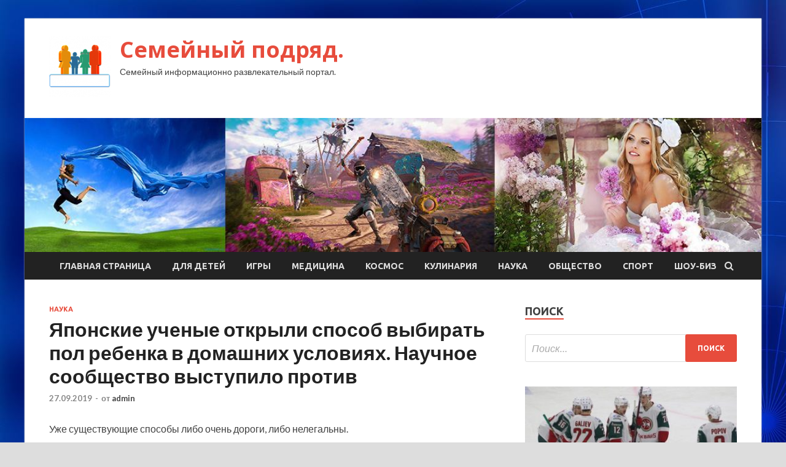

--- FILE ---
content_type: text/html; charset=UTF-8
request_url: https://posteli-shop.ru/nauka/iaponskie-ychenye-otkryli-sposob-vybirat-pol-rebenka-v-domashnih-ysloviiah-naychnoe-soobshestvo-vystypilo-protiv.html
body_size: 19495
content:
<!DOCTYPE html>
<html lang="ru-RU">
<head>
<meta charset="UTF-8">
<meta name="viewport" content="width=device-width, initial-scale=1">
<link rel="profile" href="http://gmpg.org/xfn/11">

<title>Японские ученые открыли способ выбирать пол ребенка в домашних условиях. Научное сообщество выступило против &#8212; Семейный подряд.</title>
    <style>
        #wpadminbar #wp-admin-bar-p404_free_top_button .ab-icon:before {
            content: "\f103";
            color: red;
            top: 2px;
        }
    </style>
<meta name='robots' content='max-image-preview:large' />
<link rel='dns-prefetch' href='//fonts.googleapis.com' />
<link rel="alternate" type="application/rss+xml" title="Семейный подряд. &raquo; Лента" href="https://posteli-shop.ru/feed" />
<link rel="alternate" type="application/rss+xml" title="Семейный подряд. &raquo; Лента комментариев" href="https://posteli-shop.ru/comments/feed" />
<link rel="alternate" title="oEmbed (JSON)" type="application/json+oembed" href="https://posteli-shop.ru/wp-json/oembed/1.0/embed?url=https%3A%2F%2Fposteli-shop.ru%2Fnauka%2Fiaponskie-ychenye-otkryli-sposob-vybirat-pol-rebenka-v-domashnih-ysloviiah-naychnoe-soobshestvo-vystypilo-protiv.html" />
<link rel="alternate" title="oEmbed (XML)" type="text/xml+oembed" href="https://posteli-shop.ru/wp-json/oembed/1.0/embed?url=https%3A%2F%2Fposteli-shop.ru%2Fnauka%2Fiaponskie-ychenye-otkryli-sposob-vybirat-pol-rebenka-v-domashnih-ysloviiah-naychnoe-soobshestvo-vystypilo-protiv.html&#038;format=xml" />
<style id='wp-img-auto-sizes-contain-inline-css' type='text/css'>
img:is([sizes=auto i],[sizes^="auto," i]){contain-intrinsic-size:3000px 1500px}
/*# sourceURL=wp-img-auto-sizes-contain-inline-css */
</style>
<style id='wp-emoji-styles-inline-css' type='text/css'>

	img.wp-smiley, img.emoji {
		display: inline !important;
		border: none !important;
		box-shadow: none !important;
		height: 1em !important;
		width: 1em !important;
		margin: 0 0.07em !important;
		vertical-align: -0.1em !important;
		background: none !important;
		padding: 0 !important;
	}
/*# sourceURL=wp-emoji-styles-inline-css */
</style>
<style id='wp-block-library-inline-css' type='text/css'>
:root{--wp-block-synced-color:#7a00df;--wp-block-synced-color--rgb:122,0,223;--wp-bound-block-color:var(--wp-block-synced-color);--wp-editor-canvas-background:#ddd;--wp-admin-theme-color:#007cba;--wp-admin-theme-color--rgb:0,124,186;--wp-admin-theme-color-darker-10:#006ba1;--wp-admin-theme-color-darker-10--rgb:0,107,160.5;--wp-admin-theme-color-darker-20:#005a87;--wp-admin-theme-color-darker-20--rgb:0,90,135;--wp-admin-border-width-focus:2px}@media (min-resolution:192dpi){:root{--wp-admin-border-width-focus:1.5px}}.wp-element-button{cursor:pointer}:root .has-very-light-gray-background-color{background-color:#eee}:root .has-very-dark-gray-background-color{background-color:#313131}:root .has-very-light-gray-color{color:#eee}:root .has-very-dark-gray-color{color:#313131}:root .has-vivid-green-cyan-to-vivid-cyan-blue-gradient-background{background:linear-gradient(135deg,#00d084,#0693e3)}:root .has-purple-crush-gradient-background{background:linear-gradient(135deg,#34e2e4,#4721fb 50%,#ab1dfe)}:root .has-hazy-dawn-gradient-background{background:linear-gradient(135deg,#faaca8,#dad0ec)}:root .has-subdued-olive-gradient-background{background:linear-gradient(135deg,#fafae1,#67a671)}:root .has-atomic-cream-gradient-background{background:linear-gradient(135deg,#fdd79a,#004a59)}:root .has-nightshade-gradient-background{background:linear-gradient(135deg,#330968,#31cdcf)}:root .has-midnight-gradient-background{background:linear-gradient(135deg,#020381,#2874fc)}:root{--wp--preset--font-size--normal:16px;--wp--preset--font-size--huge:42px}.has-regular-font-size{font-size:1em}.has-larger-font-size{font-size:2.625em}.has-normal-font-size{font-size:var(--wp--preset--font-size--normal)}.has-huge-font-size{font-size:var(--wp--preset--font-size--huge)}.has-text-align-center{text-align:center}.has-text-align-left{text-align:left}.has-text-align-right{text-align:right}.has-fit-text{white-space:nowrap!important}#end-resizable-editor-section{display:none}.aligncenter{clear:both}.items-justified-left{justify-content:flex-start}.items-justified-center{justify-content:center}.items-justified-right{justify-content:flex-end}.items-justified-space-between{justify-content:space-between}.screen-reader-text{border:0;clip-path:inset(50%);height:1px;margin:-1px;overflow:hidden;padding:0;position:absolute;width:1px;word-wrap:normal!important}.screen-reader-text:focus{background-color:#ddd;clip-path:none;color:#444;display:block;font-size:1em;height:auto;left:5px;line-height:normal;padding:15px 23px 14px;text-decoration:none;top:5px;width:auto;z-index:100000}html :where(.has-border-color){border-style:solid}html :where([style*=border-top-color]){border-top-style:solid}html :where([style*=border-right-color]){border-right-style:solid}html :where([style*=border-bottom-color]){border-bottom-style:solid}html :where([style*=border-left-color]){border-left-style:solid}html :where([style*=border-width]){border-style:solid}html :where([style*=border-top-width]){border-top-style:solid}html :where([style*=border-right-width]){border-right-style:solid}html :where([style*=border-bottom-width]){border-bottom-style:solid}html :where([style*=border-left-width]){border-left-style:solid}html :where(img[class*=wp-image-]){height:auto;max-width:100%}:where(figure){margin:0 0 1em}html :where(.is-position-sticky){--wp-admin--admin-bar--position-offset:var(--wp-admin--admin-bar--height,0px)}@media screen and (max-width:600px){html :where(.is-position-sticky){--wp-admin--admin-bar--position-offset:0px}}

/*# sourceURL=wp-block-library-inline-css */
</style><style id='global-styles-inline-css' type='text/css'>
:root{--wp--preset--aspect-ratio--square: 1;--wp--preset--aspect-ratio--4-3: 4/3;--wp--preset--aspect-ratio--3-4: 3/4;--wp--preset--aspect-ratio--3-2: 3/2;--wp--preset--aspect-ratio--2-3: 2/3;--wp--preset--aspect-ratio--16-9: 16/9;--wp--preset--aspect-ratio--9-16: 9/16;--wp--preset--color--black: #000000;--wp--preset--color--cyan-bluish-gray: #abb8c3;--wp--preset--color--white: #ffffff;--wp--preset--color--pale-pink: #f78da7;--wp--preset--color--vivid-red: #cf2e2e;--wp--preset--color--luminous-vivid-orange: #ff6900;--wp--preset--color--luminous-vivid-amber: #fcb900;--wp--preset--color--light-green-cyan: #7bdcb5;--wp--preset--color--vivid-green-cyan: #00d084;--wp--preset--color--pale-cyan-blue: #8ed1fc;--wp--preset--color--vivid-cyan-blue: #0693e3;--wp--preset--color--vivid-purple: #9b51e0;--wp--preset--gradient--vivid-cyan-blue-to-vivid-purple: linear-gradient(135deg,rgb(6,147,227) 0%,rgb(155,81,224) 100%);--wp--preset--gradient--light-green-cyan-to-vivid-green-cyan: linear-gradient(135deg,rgb(122,220,180) 0%,rgb(0,208,130) 100%);--wp--preset--gradient--luminous-vivid-amber-to-luminous-vivid-orange: linear-gradient(135deg,rgb(252,185,0) 0%,rgb(255,105,0) 100%);--wp--preset--gradient--luminous-vivid-orange-to-vivid-red: linear-gradient(135deg,rgb(255,105,0) 0%,rgb(207,46,46) 100%);--wp--preset--gradient--very-light-gray-to-cyan-bluish-gray: linear-gradient(135deg,rgb(238,238,238) 0%,rgb(169,184,195) 100%);--wp--preset--gradient--cool-to-warm-spectrum: linear-gradient(135deg,rgb(74,234,220) 0%,rgb(151,120,209) 20%,rgb(207,42,186) 40%,rgb(238,44,130) 60%,rgb(251,105,98) 80%,rgb(254,248,76) 100%);--wp--preset--gradient--blush-light-purple: linear-gradient(135deg,rgb(255,206,236) 0%,rgb(152,150,240) 100%);--wp--preset--gradient--blush-bordeaux: linear-gradient(135deg,rgb(254,205,165) 0%,rgb(254,45,45) 50%,rgb(107,0,62) 100%);--wp--preset--gradient--luminous-dusk: linear-gradient(135deg,rgb(255,203,112) 0%,rgb(199,81,192) 50%,rgb(65,88,208) 100%);--wp--preset--gradient--pale-ocean: linear-gradient(135deg,rgb(255,245,203) 0%,rgb(182,227,212) 50%,rgb(51,167,181) 100%);--wp--preset--gradient--electric-grass: linear-gradient(135deg,rgb(202,248,128) 0%,rgb(113,206,126) 100%);--wp--preset--gradient--midnight: linear-gradient(135deg,rgb(2,3,129) 0%,rgb(40,116,252) 100%);--wp--preset--font-size--small: 13px;--wp--preset--font-size--medium: 20px;--wp--preset--font-size--large: 36px;--wp--preset--font-size--x-large: 42px;--wp--preset--spacing--20: 0.44rem;--wp--preset--spacing--30: 0.67rem;--wp--preset--spacing--40: 1rem;--wp--preset--spacing--50: 1.5rem;--wp--preset--spacing--60: 2.25rem;--wp--preset--spacing--70: 3.38rem;--wp--preset--spacing--80: 5.06rem;--wp--preset--shadow--natural: 6px 6px 9px rgba(0, 0, 0, 0.2);--wp--preset--shadow--deep: 12px 12px 50px rgba(0, 0, 0, 0.4);--wp--preset--shadow--sharp: 6px 6px 0px rgba(0, 0, 0, 0.2);--wp--preset--shadow--outlined: 6px 6px 0px -3px rgb(255, 255, 255), 6px 6px rgb(0, 0, 0);--wp--preset--shadow--crisp: 6px 6px 0px rgb(0, 0, 0);}:where(.is-layout-flex){gap: 0.5em;}:where(.is-layout-grid){gap: 0.5em;}body .is-layout-flex{display: flex;}.is-layout-flex{flex-wrap: wrap;align-items: center;}.is-layout-flex > :is(*, div){margin: 0;}body .is-layout-grid{display: grid;}.is-layout-grid > :is(*, div){margin: 0;}:where(.wp-block-columns.is-layout-flex){gap: 2em;}:where(.wp-block-columns.is-layout-grid){gap: 2em;}:where(.wp-block-post-template.is-layout-flex){gap: 1.25em;}:where(.wp-block-post-template.is-layout-grid){gap: 1.25em;}.has-black-color{color: var(--wp--preset--color--black) !important;}.has-cyan-bluish-gray-color{color: var(--wp--preset--color--cyan-bluish-gray) !important;}.has-white-color{color: var(--wp--preset--color--white) !important;}.has-pale-pink-color{color: var(--wp--preset--color--pale-pink) !important;}.has-vivid-red-color{color: var(--wp--preset--color--vivid-red) !important;}.has-luminous-vivid-orange-color{color: var(--wp--preset--color--luminous-vivid-orange) !important;}.has-luminous-vivid-amber-color{color: var(--wp--preset--color--luminous-vivid-amber) !important;}.has-light-green-cyan-color{color: var(--wp--preset--color--light-green-cyan) !important;}.has-vivid-green-cyan-color{color: var(--wp--preset--color--vivid-green-cyan) !important;}.has-pale-cyan-blue-color{color: var(--wp--preset--color--pale-cyan-blue) !important;}.has-vivid-cyan-blue-color{color: var(--wp--preset--color--vivid-cyan-blue) !important;}.has-vivid-purple-color{color: var(--wp--preset--color--vivid-purple) !important;}.has-black-background-color{background-color: var(--wp--preset--color--black) !important;}.has-cyan-bluish-gray-background-color{background-color: var(--wp--preset--color--cyan-bluish-gray) !important;}.has-white-background-color{background-color: var(--wp--preset--color--white) !important;}.has-pale-pink-background-color{background-color: var(--wp--preset--color--pale-pink) !important;}.has-vivid-red-background-color{background-color: var(--wp--preset--color--vivid-red) !important;}.has-luminous-vivid-orange-background-color{background-color: var(--wp--preset--color--luminous-vivid-orange) !important;}.has-luminous-vivid-amber-background-color{background-color: var(--wp--preset--color--luminous-vivid-amber) !important;}.has-light-green-cyan-background-color{background-color: var(--wp--preset--color--light-green-cyan) !important;}.has-vivid-green-cyan-background-color{background-color: var(--wp--preset--color--vivid-green-cyan) !important;}.has-pale-cyan-blue-background-color{background-color: var(--wp--preset--color--pale-cyan-blue) !important;}.has-vivid-cyan-blue-background-color{background-color: var(--wp--preset--color--vivid-cyan-blue) !important;}.has-vivid-purple-background-color{background-color: var(--wp--preset--color--vivid-purple) !important;}.has-black-border-color{border-color: var(--wp--preset--color--black) !important;}.has-cyan-bluish-gray-border-color{border-color: var(--wp--preset--color--cyan-bluish-gray) !important;}.has-white-border-color{border-color: var(--wp--preset--color--white) !important;}.has-pale-pink-border-color{border-color: var(--wp--preset--color--pale-pink) !important;}.has-vivid-red-border-color{border-color: var(--wp--preset--color--vivid-red) !important;}.has-luminous-vivid-orange-border-color{border-color: var(--wp--preset--color--luminous-vivid-orange) !important;}.has-luminous-vivid-amber-border-color{border-color: var(--wp--preset--color--luminous-vivid-amber) !important;}.has-light-green-cyan-border-color{border-color: var(--wp--preset--color--light-green-cyan) !important;}.has-vivid-green-cyan-border-color{border-color: var(--wp--preset--color--vivid-green-cyan) !important;}.has-pale-cyan-blue-border-color{border-color: var(--wp--preset--color--pale-cyan-blue) !important;}.has-vivid-cyan-blue-border-color{border-color: var(--wp--preset--color--vivid-cyan-blue) !important;}.has-vivid-purple-border-color{border-color: var(--wp--preset--color--vivid-purple) !important;}.has-vivid-cyan-blue-to-vivid-purple-gradient-background{background: var(--wp--preset--gradient--vivid-cyan-blue-to-vivid-purple) !important;}.has-light-green-cyan-to-vivid-green-cyan-gradient-background{background: var(--wp--preset--gradient--light-green-cyan-to-vivid-green-cyan) !important;}.has-luminous-vivid-amber-to-luminous-vivid-orange-gradient-background{background: var(--wp--preset--gradient--luminous-vivid-amber-to-luminous-vivid-orange) !important;}.has-luminous-vivid-orange-to-vivid-red-gradient-background{background: var(--wp--preset--gradient--luminous-vivid-orange-to-vivid-red) !important;}.has-very-light-gray-to-cyan-bluish-gray-gradient-background{background: var(--wp--preset--gradient--very-light-gray-to-cyan-bluish-gray) !important;}.has-cool-to-warm-spectrum-gradient-background{background: var(--wp--preset--gradient--cool-to-warm-spectrum) !important;}.has-blush-light-purple-gradient-background{background: var(--wp--preset--gradient--blush-light-purple) !important;}.has-blush-bordeaux-gradient-background{background: var(--wp--preset--gradient--blush-bordeaux) !important;}.has-luminous-dusk-gradient-background{background: var(--wp--preset--gradient--luminous-dusk) !important;}.has-pale-ocean-gradient-background{background: var(--wp--preset--gradient--pale-ocean) !important;}.has-electric-grass-gradient-background{background: var(--wp--preset--gradient--electric-grass) !important;}.has-midnight-gradient-background{background: var(--wp--preset--gradient--midnight) !important;}.has-small-font-size{font-size: var(--wp--preset--font-size--small) !important;}.has-medium-font-size{font-size: var(--wp--preset--font-size--medium) !important;}.has-large-font-size{font-size: var(--wp--preset--font-size--large) !important;}.has-x-large-font-size{font-size: var(--wp--preset--font-size--x-large) !important;}
/*# sourceURL=global-styles-inline-css */
</style>

<style id='classic-theme-styles-inline-css' type='text/css'>
/*! This file is auto-generated */
.wp-block-button__link{color:#fff;background-color:#32373c;border-radius:9999px;box-shadow:none;text-decoration:none;padding:calc(.667em + 2px) calc(1.333em + 2px);font-size:1.125em}.wp-block-file__button{background:#32373c;color:#fff;text-decoration:none}
/*# sourceURL=/wp-includes/css/classic-themes.min.css */
</style>
<link rel='stylesheet' id='hitmag-fonts-css' href='//fonts.googleapis.com/css?family=Ubuntu%3A400%2C500%2C700%7CLato%3A400%2C700%2C400italic%2C700italic%7COpen+Sans%3A400%2C400italic%2C700&#038;subset=latin%2Clatin-ext' type='text/css' media='all' />
<link rel='stylesheet' id='font-awesome-css' href='https://posteli-shop.ru/wp-content/themes/hitmag/css/font-awesome.min.css?ver=4.7.0' type='text/css' media='all' />
<link rel='stylesheet' id='hitmag-style-css' href='https://posteli-shop.ru/wp-content/themes/hitmag/style.css?ver=bae08b9d0bdff339675a57dd8457d372' type='text/css' media='all' />
<link rel='stylesheet' id='jquery-flexslider-css' href='https://posteli-shop.ru/wp-content/themes/hitmag/css/flexslider.css?ver=bae08b9d0bdff339675a57dd8457d372' type='text/css' media='screen' />
<link rel='stylesheet' id='jquery-magnific-popup-css' href='https://posteli-shop.ru/wp-content/themes/hitmag/css/magnific-popup.css?ver=bae08b9d0bdff339675a57dd8457d372' type='text/css' media='all' />
<link rel='stylesheet' id='wp-pagenavi-css' href='https://posteli-shop.ru/wp-content/plugins/wp-pagenavi/pagenavi-css.css?ver=2.70' type='text/css' media='all' />
<script type="text/javascript" src="https://posteli-shop.ru/wp-includes/js/jquery/jquery.min.js?ver=3.7.1" id="jquery-core-js"></script>
<script type="text/javascript" src="https://posteli-shop.ru/wp-includes/js/jquery/jquery-migrate.min.js?ver=3.4.1" id="jquery-migrate-js"></script>
<link rel="https://api.w.org/" href="https://posteli-shop.ru/wp-json/" /><link rel="alternate" title="JSON" type="application/json" href="https://posteli-shop.ru/wp-json/wp/v2/posts/118" /><link rel="EditURI" type="application/rsd+xml" title="RSD" href="https://posteli-shop.ru/xmlrpc.php?rsd" />

<link rel="canonical" href="https://posteli-shop.ru/nauka/iaponskie-ychenye-otkryli-sposob-vybirat-pol-rebenka-v-domashnih-ysloviiah-naychnoe-soobshestvo-vystypilo-protiv.html" />
<link rel='shortlink' href='https://posteli-shop.ru/?p=118' />
<style type="text/css" id="custom-background-css">
body.custom-background { background-image: url("https://posteli-shop.ru/wp-content/uploads/2019/09/sinyaya.jpg"); background-position: left top; background-size: auto; background-repeat: repeat; background-attachment: scroll; }
</style>
	<link rel="icon" href="https://posteli-shop.ru/wp-content/uploads/2019/09/semya2-150x150.png" sizes="32x32" />
<link rel="icon" href="https://posteli-shop.ru/wp-content/uploads/2019/09/semya2-e1569520367629.png" sizes="192x192" />
<link rel="apple-touch-icon" href="https://posteli-shop.ru/wp-content/uploads/2019/09/semya2-e1569520367629.png" />
<meta name="msapplication-TileImage" content="https://posteli-shop.ru/wp-content/uploads/2019/09/semya2-e1569520367629.png" />
</head>

<body class="wp-singular post-template-default single single-post postid-118 single-format-standard custom-background wp-custom-logo wp-theme-hitmag th-right-sidebar">

<div id="page" class="site hitmag-wrapper">
	<a class="skip-link screen-reader-text" href="#content">Перейти к содержимому</a>

	<header id="masthead" class="site-header" role="banner">
		
		
		<div class="header-main-area">
			<div class="hm-container">
			<div class="site-branding">
				<div class="site-branding-content">
					<div class="hm-logo">
						<a href="https://posteli-shop.ru/" class="custom-logo-link" rel="home"><img width="100" height="100" src="https://posteli-shop.ru/wp-content/uploads/2019/09/semya2-e1569520367629.png" class="custom-logo" alt="Семейный подряд." decoding="async" /></a>					</div><!-- .hm-logo -->

					<div class="hm-site-title">
													<p class="site-title"><a href="https://posteli-shop.ru/" rel="home">Семейный подряд.</a></p>
													<p class="site-description">Семейный информационно развлекательный портал.</p>
											</div><!-- .hm-site-title -->
				</div><!-- .site-branding-content -->
			</div><!-- .site-branding -->

						</div><!-- .hm-container -->
		</div><!-- .header-main-area -->

		<div class="hm-header-image"><img src="https://posteli-shop.ru/wp-content/uploads/2019/09/family.jpg" height="199" width="1094" alt="" /></div>
		<div class="hm-nav-container">
			<nav id="site-navigation" class="main-navigation" role="navigation">
				<div class="hm-container">
				<div class="menu-glavnoe-menyu-container"><ul id="primary-menu" class="menu"><li id="menu-item-16" class="menu-item menu-item-type-custom menu-item-object-custom menu-item-home menu-item-16"><a href="http://posteli-shop.ru/">Главная страница</a></li>
<li id="menu-item-98" class="menu-item menu-item-type-taxonomy menu-item-object-category menu-item-98"><a href="https://posteli-shop.ru/category/dlya-detej">Для детей</a></li>
<li id="menu-item-104" class="menu-item menu-item-type-taxonomy menu-item-object-category menu-item-104"><a href="https://posteli-shop.ru/category/igry">Игры</a></li>
<li id="menu-item-99" class="menu-item menu-item-type-taxonomy menu-item-object-category menu-item-99"><a href="https://posteli-shop.ru/category/medicina">Медицина</a></li>
<li id="menu-item-103" class="menu-item menu-item-type-taxonomy menu-item-object-category menu-item-103"><a href="https://posteli-shop.ru/category/kosmos">Космос</a></li>
<li id="menu-item-102" class="menu-item menu-item-type-taxonomy menu-item-object-category menu-item-102"><a href="https://posteli-shop.ru/category/kulinariya">Кулинария</a></li>
<li id="menu-item-100" class="menu-item menu-item-type-taxonomy menu-item-object-category current-post-ancestor current-menu-parent current-post-parent menu-item-100"><a href="https://posteli-shop.ru/category/nauka">Наука</a></li>
<li id="menu-item-105" class="menu-item menu-item-type-taxonomy menu-item-object-category menu-item-105"><a href="https://posteli-shop.ru/category/obshhestvo">Общество</a></li>
<li id="menu-item-101" class="menu-item menu-item-type-taxonomy menu-item-object-category menu-item-101"><a href="https://posteli-shop.ru/category/sport">Спорт</a></li>
<li id="menu-item-106" class="menu-item menu-item-type-taxonomy menu-item-object-category menu-item-106"><a href="https://posteli-shop.ru/category/shou-biz">Шоу-биз</a></li>
</ul></div>
									<div class="hm-search-button-icon"></div>
					<div class="hm-search-box-container">
						<div class="hm-search-box">
							<form role="search" method="get" class="search-form" action="https://posteli-shop.ru/">
				<label>
					<span class="screen-reader-text">Найти:</span>
					<input type="search" class="search-field" placeholder="Поиск&hellip;" value="" name="s" />
				</label>
				<input type="submit" class="search-submit" value="Поиск" />
			</form>						</div><!-- th-search-box -->
					</div><!-- .th-search-box-container -->
								</div><!-- .hm-container -->
			</nav><!-- #site-navigation -->
			<a href="#" class="navbutton" id="main-nav-button">Главное меню</a>
			<div class="responsive-mainnav"></div>
		</div><!-- .hm-nav-container -->

		
	</header><!-- #masthead -->

	<div id="content" class="site-content">
		<div class="hm-container">

	<div id="primary" class="content-area">
		<main id="main" class="site-main" role="main">

		
<article id="post-118" class="hitmag-single post-118 post type-post status-publish format-standard has-post-thumbnail hentry category-nauka">
	<header class="entry-header">
		<div class="cat-links"><a href="https://posteli-shop.ru/category/nauka" rel="category tag">Наука</a></div><h1 class="entry-title">Японские ученые открыли способ выбирать пол ребенка в домашних условиях. Научное сообщество выступило против</h1>		<div class="entry-meta">
			<span class="posted-on"><a href="https://posteli-shop.ru/nauka/iaponskie-ychenye-otkryli-sposob-vybirat-pol-rebenka-v-domashnih-ysloviiah-naychnoe-soobshestvo-vystypilo-protiv.html" rel="bookmark"><time class="entry-date published updated" datetime="2019-09-27T09:00:20+03:00">27.09.2019</time></a></span><span class="meta-sep"> - </span><span class="byline"> от <span class="author vcard"><a class="url fn n" href="https://posteli-shop.ru/author/admin">admin</a></span></span>		</div><!-- .entry-meta -->
		
	</header><!-- .entry-header -->
	
	

	<div class="entry-content">
		<p>Уже существующие способы либо очень дороги, либо нелегальны.</p>
<p><img decoding="async" alt="Японские ученые открыли способ выбирать пол ребенка в домашних условиях. Научное сообщество выступило против" src="/wp-content/uploads/2019/09/a371240f7276699313ca357ef66edf90.jpg" class="aligncenter" /> </p>
<p>Источник: Reuters</p>
<p><b>Ученые из Университета Хиросимы открыли новый, очень простой по сравнению с предыдущими способ выбирать пол будущего младенца. Об этом сообщает The Guardian со ссылкой на научную статью об эксперименте.</b></p>
<p>Статья </p>
<p>Научная работа велась под руководством Масаяки Шимады. Изначально открытие планировали применять в сельском хозяйстве, однако авторы признают, что его можно использовать и для человека.</p>
<p>Способ основан на разности X- и Y-хромосом, которые определяют пол будущего ребенка (у женщин это XX, у мужчин — XY). Среди почти 3 тысяч генов X-хромосомы ученым удалось найти 2 гена рецепторов — TLR7 и TLR8. Если активировать оба эти рецептора сразу, запускается целая цепочка сложных реакций, в результате которых сперматозоид теряет способность двигаться, так как ему на это не хватает энергии.</p>
<p>Получается, что при воздействии на рецепторы можно буквально «отключать» часть сперматозоидов, а значит, и управлять полом будущего потомства (оба рецептора кодируются именно генами, находящимися на X-хромосоме и поэтому отсутствуют у «мужских» сперматозоидов).</p>
<p>Вещество, которое запускает эти рецепторы, давно известно и&nbsp;продается в&nbsp;аптеке (по&nbsp;рецепту)&nbsp;&mdash; это иммуномодуляторы и&nbsp;противовирусные средства ресиквимод и&nbsp;имиквимод.</p>
<p>Они выпускаются в форме крема для наружного применения и оба использовались в работе Шимады.</p>
<p>Статья </p>
<p>Так, при эксперименте на мышах 90 процентов мышат, родившихся от обработанной ресиквимодом спермы, были самцами. А при использовании «женских» сперматозоидов, которые скапливались в нижней части емкости со спермой, так как были обездвижены (без потери способности к оплодотворению), 84 процента рождались самками.</p>
<p>Эксперимент проводился в лабораторных условиях, однако ученые признают, что повторить его можно и дома, если добавить ресиквимод или его аналог в гель или крем и ввести его во влагалище (это может сработать, если родители хотят мальчика).</p>
<p> <a href="http://news.mail.ru/society/38380337/">news.mail.ru</a> </p>
	</div><!-- .entry-content -->

	<footer class="entry-footer">
			</footer><!-- .entry-footer -->
</article><!-- #post-## -->

    <div class="hm-related-posts">
    
    <div class="wt-container">
        <h4 class="widget-title">Похожие записи</h4>
    </div>

    <div class="hmrp-container">

        
                <div class="hm-rel-post">
                    <a href="https://posteli-shop.ru/nauka/v-ssha-nashli-dvoinika-andjeliny-djoli-foto.html" rel="bookmark" title="В США нашли двойника Анджелины Джоли (фото)">
                                            </a>
                    <h3 class="post-title">
                        <a href="https://posteli-shop.ru/nauka/v-ssha-nashli-dvoinika-andjeliny-djoli-foto.html" rel="bookmark" title="В США нашли двойника Анджелины Джоли (фото)">
                            В США нашли двойника Анджелины Джоли (фото)                        </a>
                    </h3>
                    <p class="hms-meta"><time class="entry-date published updated" datetime="2019-10-06T19:00:10+03:00">06.10.2019</time></p>
                </div>
            
            
                <div class="hm-rel-post">
                    <a href="https://posteli-shop.ru/nauka/v-moskve-i-oblasti-vypal-pervyi-sneg-foto.html" rel="bookmark" title="В Москве и области выпал первый снег (фото)">
                                            </a>
                    <h3 class="post-title">
                        <a href="https://posteli-shop.ru/nauka/v-moskve-i-oblasti-vypal-pervyi-sneg-foto.html" rel="bookmark" title="В Москве и области выпал первый снег (фото)">
                            В Москве и области выпал первый снег (фото)                        </a>
                    </h3>
                    <p class="hms-meta"><time class="entry-date published updated" datetime="2019-10-06T19:00:10+03:00">06.10.2019</time></p>
                </div>
            
            
                <div class="hm-rel-post">
                    <a href="https://posteli-shop.ru/nauka/bloger-pokazala-nastoiashyu-jizn-skazochnyh-princess-foto.html" rel="bookmark" title="Блогер показала «настоящую» жизнь сказочных принцесс (фото)">
                                            </a>
                    <h3 class="post-title">
                        <a href="https://posteli-shop.ru/nauka/bloger-pokazala-nastoiashyu-jizn-skazochnyh-princess-foto.html" rel="bookmark" title="Блогер показала «настоящую» жизнь сказочных принцесс (фото)">
                            Блогер показала «настоящую» жизнь сказочных принцесс (фото)                        </a>
                    </h3>
                    <p class="hms-meta"><time class="entry-date published updated" datetime="2019-10-06T01:00:12+03:00">06.10.2019</time></p>
                </div>
            
            
    </div>
    </div>

    
	<nav class="navigation post-navigation" aria-label="Записи">
		<h2 class="screen-reader-text">Навигация по записям</h2>
		<div class="nav-links"><div class="nav-previous"><a href="https://posteli-shop.ru/nauka/v-ssha-ychenye-sozdali-iz-vody-analog-slivochnogo-masla.html" rel="prev"><span class="meta-nav" aria-hidden="true">Предыдущая статья</span> <span class="post-title">В США ученые создали из воды аналог сливочного масла</span></a></div><div class="nav-next"><a href="https://posteli-shop.ru/nauka/naideny-24-almaza-vozrastom-45-milliarda-let.html" rel="next"><span class="meta-nav" aria-hidden="true">Следующая статья</span> <span class="post-title">Найдены 24 алмаза возрастом 4,5 миллиарда лет</span></a></div></div>
	</nav><div class="hm-authorbox">

    <div class="hm-author-img">
        <img alt='' src='https://secure.gravatar.com/avatar/5fdb85cac86e45de2473cae2fb150b8501f466c267d3d07ed0727a97153d5b64?s=100&#038;d=mm&#038;r=g' srcset='https://secure.gravatar.com/avatar/5fdb85cac86e45de2473cae2fb150b8501f466c267d3d07ed0727a97153d5b64?s=200&#038;d=mm&#038;r=g 2x' class='avatar avatar-100 photo' height='100' width='100' decoding='async'/>    </div>

    <div class="hm-author-content">
        <h4 class="author-name">О admin</h4>
        <p class="author-description"></p>
        <a class="author-posts-link" href="https://posteli-shop.ru/author/admin" title="admin">
            Посмотреть все записи автора admin &rarr;        </a>
    </div>

</div>
		</main><!-- #main -->
	</div><!-- #primary -->



<aside id="secondary" class="widget-area" role="complementary">
	<section id="search-3" class="widget widget_search"><h4 class="widget-title">Поиск</h4><form role="search" method="get" class="search-form" action="https://posteli-shop.ru/">
				<label>
					<span class="screen-reader-text">Найти:</span>
					<input type="search" class="search-field" placeholder="Поиск&hellip;" value="" name="s" />
				</label>
				<input type="submit" class="search-submit" value="Поиск" />
			</form></section><section id="hitmag_dual_category_posts-2" class="widget widget_hitmag_dual_category_posts">		<!-- Category 1 -->
		<div class="hm-dualc-left">
			
                                                                    
                        <div class="hmbd-post">
                                                            <a href="https://posteli-shop.ru/sport/ak-bars-zakrepilsia-v-liderah-vostoka-avangard-proigral-v-iaroslavle.html" title="«Ак Барс» закрепился в лидерах «Востока», «Авангард» проиграл в Ярославле"><img width="348" height="215" src="https://posteli-shop.ru/wp-content/uploads/2019/10/4c5a3d3ddd2d3afb826b1ecd5fae0d5e-348x215.png" class="attachment-hitmag-grid size-hitmag-grid wp-post-image" alt="" decoding="async" loading="lazy" /></a>
                            
                            <div class="cat-links"><a href="https://posteli-shop.ru/category/sport" rel="category tag">Спорт</a></div>
                            <h3 class="hmb-entry-title"><a href="https://posteli-shop.ru/sport/ak-bars-zakrepilsia-v-liderah-vostoka-avangard-proigral-v-iaroslavle.html" rel="bookmark">«Ак Барс» закрепился в лидерах «Востока», «Авангард» проиграл в Ярославле</a></h3>						

                            <div class="hmb-entry-meta">
                                <span class="posted-on"><a href="https://posteli-shop.ru/sport/ak-bars-zakrepilsia-v-liderah-vostoka-avangard-proigral-v-iaroslavle.html" rel="bookmark"><time class="entry-date published updated" datetime="2019-10-07T06:00:08+03:00">07.10.2019</time></a></span><span class="meta-sep"> - </span><span class="byline"> от <span class="author vcard"><a class="url fn n" href="https://posteli-shop.ru/author/admin">admin</a></span></span>                            </div><!-- .entry-meta -->

                            <div class="hmb-entry-summary"><p>Фото: Maksim Konstantinov/Global Look Press Лидер Восточной конференции Континентальной хоккейной лиги (КХЛ) казанский «Ак Барс» укрепил свои позиции, в гостях победив в очередном матче регулярного чемпионата минское «Динамо» — 4:2 (0:0, 2:1, 2:1). Пятую подряд &hellip;</p>
</div>
                        </div><!-- .hmbd-post -->

                                                                                                    <div class="hms-post">
                                                            <div class="hms-thumb">
                                    <a href="https://posteli-shop.ru/sport/kasatkina-podnialas-na-shest-pozicii-v-reitinge-wta.html" rel="bookmark" title="Касаткина поднялась на шесть позиций в рейтинге WTA">	
                                        <img width="135" height="93" src="https://posteli-shop.ru/wp-content/uploads/2019/10/97454f2ccd847f38166a068d013cdbee-135x93.png" class="attachment-hitmag-thumbnail size-hitmag-thumbnail wp-post-image" alt="" decoding="async" loading="lazy" />                                    </a>
                                </div>
                                                        <div class="hms-details">
                                <h3 class="hms-title"><a href="https://posteli-shop.ru/sport/kasatkina-podnialas-na-shest-pozicii-v-reitinge-wta.html" rel="bookmark">Касаткина поднялась на шесть позиций в рейтинге WTA</a></h3>                                <p class="hms-meta"><time class="entry-date published updated" datetime="2019-10-07T06:00:08+03:00">07.10.2019</time></p>
                            </div>
                        </div>
                                                                                                    <div class="hms-post">
                                                            <div class="hms-thumb">
                                    <a href="https://posteli-shop.ru/sport/ganys-rasskazal-chem-mojet-grozit-rossii-novoe-otstranenie-rysada.html" rel="bookmark" title="Ганус рассказал, чем может грозит России новое отстранение РУСАДА">	
                                        <img width="135" height="93" src="https://posteli-shop.ru/wp-content/uploads/2019/10/75c4096a0a155636daa9f1a22a02253c-135x93.png" class="attachment-hitmag-thumbnail size-hitmag-thumbnail wp-post-image" alt="" decoding="async" loading="lazy" />                                    </a>
                                </div>
                                                        <div class="hms-details">
                                <h3 class="hms-title"><a href="https://posteli-shop.ru/sport/ganys-rasskazal-chem-mojet-grozit-rossii-novoe-otstranenie-rysada.html" rel="bookmark">Ганус рассказал, чем может грозит России новое отстранение РУСАДА</a></h3>                                <p class="hms-meta"><time class="entry-date published updated" datetime="2019-10-07T06:00:07+03:00">07.10.2019</time></p>
                            </div>
                        </div>
                                                                                                    <div class="hms-post">
                                                            <div class="hms-thumb">
                                    <a href="https://posteli-shop.ru/sport/rostov-obygral-cska-v-gostevom-matche-rpl.html" rel="bookmark" title="«Ростов» обыграл ЦСКА в гостевом матче РПЛ">	
                                        <img width="135" height="93" src="https://posteli-shop.ru/wp-content/uploads/2019/10/89941b61e9be18676a7a3eac744795e1-135x93.png" class="attachment-hitmag-thumbnail size-hitmag-thumbnail wp-post-image" alt="" decoding="async" loading="lazy" />                                    </a>
                                </div>
                                                        <div class="hms-details">
                                <h3 class="hms-title"><a href="https://posteli-shop.ru/sport/rostov-obygral-cska-v-gostevom-matche-rpl.html" rel="bookmark">«Ростов» обыграл ЦСКА в гостевом матче РПЛ</a></h3>                                <p class="hms-meta"><time class="entry-date published updated" datetime="2019-10-06T21:00:10+03:00">06.10.2019</time></p>
                            </div>
                        </div>
                                                                                                    <div class="hms-post">
                                                            <div class="hms-thumb">
                                    <a href="https://posteli-shop.ru/sport/manchester-unaited-na-vyezde-poterpel-porajenie-ot-nukasla.html" rel="bookmark" title="«Манчестер Юнайтед» на выезде потерпел поражение от «Ньюкасла»">	
                                        <img width="135" height="93" src="https://posteli-shop.ru/wp-content/uploads/2019/10/c13b32c9025574c078b5f9e924dd4d5e-135x93.png" class="attachment-hitmag-thumbnail size-hitmag-thumbnail wp-post-image" alt="" decoding="async" loading="lazy" />                                    </a>
                                </div>
                                                        <div class="hms-details">
                                <h3 class="hms-title"><a href="https://posteli-shop.ru/sport/manchester-unaited-na-vyezde-poterpel-porajenie-ot-nukasla.html" rel="bookmark">«Манчестер Юнайтед» на выезде потерпел поражение от «Ньюкасла»</a></h3>                                <p class="hms-meta"><time class="entry-date published updated" datetime="2019-10-06T21:00:10+03:00">06.10.2019</time></p>
                            </div>
                        </div>
                                                                                                    <div class="hms-post">
                                                            <div class="hms-thumb">
                                    <a href="https://posteli-shop.ru/sport/smi-pretendent-na-post-nastavnika-spartaka-tedesko-pribyl-v-moskvy.html" rel="bookmark" title="СМИ: Претендент на пост наставника «Спартака» Тедеско прибыл в Москву">	
                                        <img width="135" height="93" src="https://posteli-shop.ru/wp-content/uploads/2019/10/5cd6015f3d85cd60a0d30c0c16d6737b-135x93.png" class="attachment-hitmag-thumbnail size-hitmag-thumbnail wp-post-image" alt="" decoding="async" loading="lazy" />                                    </a>
                                </div>
                                                        <div class="hms-details">
                                <h3 class="hms-title"><a href="https://posteli-shop.ru/sport/smi-pretendent-na-post-nastavnika-spartaka-tedesko-pribyl-v-moskvy.html" rel="bookmark">СМИ: Претендент на пост наставника «Спартака» Тедеско прибыл в Москву</a></h3>                                <p class="hms-meta"><time class="entry-date published updated" datetime="2019-10-06T21:00:09+03:00">06.10.2019</time></p>
                            </div>
                        </div>
                                                                                                    <div class="hms-post">
                                                            <div class="hms-thumb">
                                    <a href="https://posteli-shop.ru/sport/ograblenie-po-kazahski.html" rel="bookmark" title="«Ограбление» по-казахски">	
                                        <img width="135" height="93" src="https://posteli-shop.ru/wp-content/uploads/2019/10/b2d4b2900a6d5f6b8da98947c2d2eb1a-135x93.jpg" class="attachment-hitmag-thumbnail size-hitmag-thumbnail wp-post-image" alt="" decoding="async" loading="lazy" />                                    </a>
                                </div>
                                                        <div class="hms-details">
                                <h3 class="hms-title"><a href="https://posteli-shop.ru/sport/ograblenie-po-kazahski.html" rel="bookmark">«Ограбление» по-казахски</a></h3>                                <p class="hms-meta"><time class="entry-date published updated" datetime="2019-10-06T12:00:07+03:00">06.10.2019</time></p>
                            </div>
                        </div>
                                                                                                    <div class="hms-post">
                                                            <div class="hms-thumb">
                                    <a href="https://posteli-shop.ru/sport/golovina-snova-ydalili-s-polia-francyzskie-sydi-ne-ceremoniatsia-s-rysskim.html" rel="bookmark" title="Головина снова удалили с поля. Французские судьи не церемонятся с русским">	
                                        <img width="135" height="93" src="https://posteli-shop.ru/wp-content/uploads/2019/10/02435592ac5833c62cf337152acf3e0d-135x93.jpg" class="attachment-hitmag-thumbnail size-hitmag-thumbnail wp-post-image" alt="" decoding="async" loading="lazy" />                                    </a>
                                </div>
                                                        <div class="hms-details">
                                <h3 class="hms-title"><a href="https://posteli-shop.ru/sport/golovina-snova-ydalili-s-polia-francyzskie-sydi-ne-ceremoniatsia-s-rysskim.html" rel="bookmark">Головина снова удалили с поля. Французские судьи не церемонятся с русским</a></h3>                                <p class="hms-meta"><time class="entry-date published updated" datetime="2019-10-06T12:00:07+03:00">06.10.2019</time></p>
                            </div>
                        </div>
                                                                                                    <div class="hms-post">
                                                            <div class="hms-thumb">
                                    <a href="https://posteli-shop.ru/sport/boi-zaslyjivaet-revansha-pochemy-golovkina-osvistali-posle-pobedy.html" rel="bookmark" title="«Бой заслуживает реванша»: почему Головкина освистали после победы">	
                                        <img width="135" height="93" src="https://posteli-shop.ru/wp-content/uploads/2019/10/6035d4d97456af2840b3e0a5d36da16e-135x93.jpg" class="attachment-hitmag-thumbnail size-hitmag-thumbnail wp-post-image" alt="" decoding="async" loading="lazy" srcset="https://posteli-shop.ru/wp-content/uploads/2019/10/6035d4d97456af2840b3e0a5d36da16e-135x93.jpg 135w, https://posteli-shop.ru/wp-content/uploads/2019/10/6035d4d97456af2840b3e0a5d36da16e-300x209.jpg 300w, https://posteli-shop.ru/wp-content/uploads/2019/10/6035d4d97456af2840b3e0a5d36da16e.jpg 573w" sizes="auto, (max-width: 135px) 100vw, 135px" />                                    </a>
                                </div>
                                                        <div class="hms-details">
                                <h3 class="hms-title"><a href="https://posteli-shop.ru/sport/boi-zaslyjivaet-revansha-pochemy-golovkina-osvistali-posle-pobedy.html" rel="bookmark">«Бой заслуживает реванша»: почему Головкина освистали после победы</a></h3>                                <p class="hms-meta"><time class="entry-date published updated" datetime="2019-10-06T12:00:06+03:00">06.10.2019</time></p>
                            </div>
                        </div>
                                                                                    
		</div><!-- .hm-dualc-left -->


		<!-- Category 2 -->

		<div class="hm-dualc-right">
			
							
                            
                    <div class="hmbd-post">
                                                    <a href="https://posteli-shop.ru/igry/warner-bros-rabotaet-nad-dvymia-novymi-matricami-prodoljeniem-i-prikvelom.html" title="Warner Bros. работает над двумя новыми Матрицами&nbsp;&mdash; продолжением и приквелом"><img width="348" height="215" src="https://posteli-shop.ru/wp-content/uploads/2019/10/018a2c5dda07fc339d0958b691506fc2-348x215.png" class="attachment-hitmag-grid size-hitmag-grid wp-post-image" alt="" decoding="async" loading="lazy" /></a>
                        
                        <div class="cat-links"><a href="https://posteli-shop.ru/category/igry" rel="category tag">Игры</a></div>
                        <h3 class="hmb-entry-title"><a href="https://posteli-shop.ru/igry/warner-bros-rabotaet-nad-dvymia-novymi-matricami-prodoljeniem-i-prikvelom.html" rel="bookmark">Warner Bros. работает над двумя новыми Матрицами&nbsp;&mdash; продолжением и приквелом</a></h3>						
                        
                        <div class="hmb-entry-meta">
                                <span class="posted-on"><a href="https://posteli-shop.ru/igry/warner-bros-rabotaet-nad-dvymia-novymi-matricami-prodoljeniem-i-prikvelom.html" rel="bookmark"><time class="entry-date published updated" datetime="2019-10-07T01:00:18+03:00">07.10.2019</time></a></span><span class="meta-sep"> - </span><span class="byline"> от <span class="author vcard"><a class="url fn n" href="https://posteli-shop.ru/author/admin">admin</a></span></span>                        </div><!-- .entry-meta -->
                        <div class="hmb-entry-summary"><p>В 2017 году, еще до того, как была официально подтверждена четвертая &laquo;Матрица&raquo;, в прессе появились сообщения о новом фильме серии, сценарием которого занимался Зак Пенн&nbsp;&mdash; соавтор &laquo;Людей Икс 2&raquo;, &laquo;Мстителей&raquo; &hellip;</p>
</div>
                    </div><!-- .hmdb-post -->
                    
                                                                    
                    <div class="hms-post">
                                                    <div class="hms-thumb">
                                <a href="https://posteli-shop.ru/igry/istochniki-rasskazali-o-slojnoi-sydbe-bully-2.html" rel="bookmark" title="Источники рассказали о сложной судьбе Bully 2">	
                                    <img width="135" height="93" src="https://posteli-shop.ru/wp-content/uploads/2019/10/b019c284a9ead5c429217f15f0fa4fc4-135x93.png" class="attachment-hitmag-thumbnail size-hitmag-thumbnail wp-post-image" alt="" decoding="async" loading="lazy" />                                </a>
                            </div>
                                                <div class="hms-details">
                            <h3 class="hms-title"><a href="https://posteli-shop.ru/igry/istochniki-rasskazali-o-slojnoi-sydbe-bully-2.html" rel="bookmark">Источники рассказали о сложной судьбе Bully 2</a></h3>                            <p class="hms-meta"><time class="entry-date published updated" datetime="2019-10-07T01:00:16+03:00">07.10.2019</time></p>
                        </div>
                    </div>

                                                                    
                    <div class="hms-post">
                                                    <div class="hms-thumb">
                                <a href="https://posteli-shop.ru/igry/k-komande-razrabotchikov-novoi-forza-horizon-prisoedinilsia-veteran-rockstar-games.html" rel="bookmark" title="К команде разработчиков новой Forza Horizon присоединился ветеран Rockstar Games">	
                                    <img width="135" height="93" src="https://posteli-shop.ru/wp-content/uploads/2019/10/4c71b2af170636d7f6c9c9ea47f0321b-135x93.png" class="attachment-hitmag-thumbnail size-hitmag-thumbnail wp-post-image" alt="" decoding="async" loading="lazy" />                                </a>
                            </div>
                                                <div class="hms-details">
                            <h3 class="hms-title"><a href="https://posteli-shop.ru/igry/k-komande-razrabotchikov-novoi-forza-horizon-prisoedinilsia-veteran-rockstar-games.html" rel="bookmark">К команде разработчиков новой Forza Horizon присоединился ветеран Rockstar Games</a></h3>                            <p class="hms-meta"><time class="entry-date published updated" datetime="2019-10-07T01:00:15+03:00">07.10.2019</time></p>
                        </div>
                    </div>

                                                                    
                    <div class="hms-post">
                                                <div class="hms-details">
                            <h3 class="hms-title"><a href="https://posteli-shop.ru/igry/za-petrograd-i-doneck-opyblikovan-primernyi-spisok-kart-v-call-of-duty-modern-warfare.html" rel="bookmark">За Петроград и Донецк: Опубликован примерный список карт в Call of Duty: Modern Warfare</a></h3>                            <p class="hms-meta"><time class="entry-date published updated" datetime="2019-10-06T16:00:10+03:00">06.10.2019</time></p>
                        </div>
                    </div>

                                                                    
                    <div class="hms-post">
                                                    <div class="hms-thumb">
                                <a href="https://posteli-shop.ru/igry/obvineniia-v-plagiate-ychteny-sony-izmenila-reklamnyi-slogan-ps-now.html" rel="bookmark" title="Обвинения в плагиате учтены: Sony изменила рекламный слоган PS Now">	
                                    <img width="135" height="93" src="https://posteli-shop.ru/wp-content/uploads/2019/10/b488e102d87a595b4423b511a2bc1093-135x93.png" class="attachment-hitmag-thumbnail size-hitmag-thumbnail wp-post-image" alt="" decoding="async" loading="lazy" />                                </a>
                            </div>
                                                <div class="hms-details">
                            <h3 class="hms-title"><a href="https://posteli-shop.ru/igry/obvineniia-v-plagiate-ychteny-sony-izmenila-reklamnyi-slogan-ps-now.html" rel="bookmark">Обвинения в плагиате учтены: Sony изменила рекламный слоган PS Now</a></h3>                            <p class="hms-meta"><time class="entry-date published updated" datetime="2019-10-06T16:00:09+03:00">06.10.2019</time></p>
                        </div>
                    </div>

                                                                    
                    <div class="hms-post">
                                                <div class="hms-details">
                            <h3 class="hms-title"><a href="https://posteli-shop.ru/igry/zombi-apokalipsis-dlia-podrostkov-anonsirovan-novyi-serial-po-motivam-the-walking-dead.html" rel="bookmark">Зомби-апокалипсис для подростков: Анонсирован новый сериал по мотивам The Walking Dead</a></h3>                            <p class="hms-meta"><time class="entry-date published updated" datetime="2019-10-06T16:00:08+03:00">06.10.2019</time></p>
                        </div>
                    </div>

                                                                    
                    <div class="hms-post">
                                                <div class="hms-details">
                            <h3 class="hms-title"><a href="https://posteli-shop.ru/igry/ne-personaj-a-sploshnaia-otsylka-terminatora-iz-mortal-kombat-11-sravnili-s-filmami-kemerona.html" rel="bookmark">Не персонаж, а сплошная отсылка: Терминатора из Mortal Kombat 11 сравнили с фильмами Кэмерона</a></h3>                            <p class="hms-meta"><time class="entry-date published updated" datetime="2019-10-06T07:00:13+03:00">06.10.2019</time></p>
                        </div>
                    </div>

                                                                    
                    <div class="hms-post">
                                                <div class="hms-details">
                            <h3 class="hms-title"><a href="https://posteli-shop.ru/igry/k-relizy-rasshirennogo-izdaniia-spec-ii-v-gt-sport-dobavili-novoe-intro.html" rel="bookmark">К релизу расширенного издания Spec II в GT Sport добавили новое интро</a></h3>                            <p class="hms-meta"><time class="entry-date published updated" datetime="2019-10-06T07:00:13+03:00">06.10.2019</time></p>
                        </div>
                    </div>

                                                                    
                    <div class="hms-post">
                                                <div class="hms-details">
                            <h3 class="hms-title"><a href="https://posteli-shop.ru/igry/lysyi-i-staryi-no-sdavatsia-ne-gotov-opyblikovan-novyi-treiler-star-trek-picard.html" rel="bookmark">Лысый и старый, но сдаваться не готов: Опубликован новый трейлер Star Trek: Picard</a></h3>                            <p class="hms-meta"><time class="entry-date published updated" datetime="2019-10-06T07:00:12+03:00">06.10.2019</time></p>
                        </div>
                    </div>

                                                                                
		</div><!--.hm-dualc-right-->


</section>
		<section id="recent-posts-3" class="widget widget_recent_entries">
		<h4 class="widget-title">Последние записи</h4>
		<ul>
											<li>
					<a href="https://posteli-shop.ru/sport/ak-bars-zakrepilsia-v-liderah-vostoka-avangard-proigral-v-iaroslavle.html">«Ак Барс» закрепился в лидерах «Востока», «Авангард» проиграл в Ярославле</a>
									</li>
											<li>
					<a href="https://posteli-shop.ru/sport/kasatkina-podnialas-na-shest-pozicii-v-reitinge-wta.html">Касаткина поднялась на шесть позиций в рейтинге WTA</a>
									</li>
											<li>
					<a href="https://posteli-shop.ru/sport/ganys-rasskazal-chem-mojet-grozit-rossii-novoe-otstranenie-rysada.html">Ганус рассказал, чем может грозит России новое отстранение РУСАДА</a>
									</li>
											<li>
					<a href="https://posteli-shop.ru/obshhestvo/nazvany-predpolagaemye-motivy-ybiistva-stydentki-v-domodedovo.html">Названы предполагаемые мотивы убийства студентки в Домодедово</a>
									</li>
											<li>
					<a href="https://posteli-shop.ru/obshhestvo/moskvichei-predypredili-o-samoi-holodnoi-nochi.html">Москвичей предупредили о самой холодной ночи</a>
									</li>
					</ul>

		</section></aside><!-- #secondary -->	</div><!-- .hm-container -->
	</div><!-- #content -->

	<footer id="colophon" class="site-footer" role="contentinfo">
		<div class="hm-container">
			<div class="footer-widget-area">
				<div class="footer-sidebar" role="complementary">
					<aside id="custom_html-2" class="widget_text widget widget_custom_html"><div class="textwidget custom-html-widget"><noindex>
При цитировании ссылка на источник обязательна.
</noindex></div></aside>				</div><!-- .footer-sidebar -->
		
				<div class="footer-sidebar" role="complementary">
					<aside id="custom_html-3" class="widget_text widget widget_custom_html"><div class="textwidget custom-html-widget"><noindex>
<!--LiveInternet counter--><script type="text/javascript">
document.write('<a href="//www.liveinternet.ru/click" '+
'target="_blank"><img src="//counter.yadro.ru/hit?t28.6;r'+
escape(document.referrer)+((typeof(screen)=='undefined')?'':
';s'+screen.width+'*'+screen.height+'*'+(screen.colorDepth?
screen.colorDepth:screen.pixelDepth))+';u'+escape(document.URL)+
';h'+escape(document.title.substring(0,150))+';'+Math.random()+
'" alt="" title="LiveInternet: показано количество просмотров и'+
' посетителей" '+
'border="0" width="88" height="120"><\/a>')
</script><!--/LiveInternet-->
</noindex></div></aside>				</div><!-- .footer-sidebar -->		

				<div class="footer-sidebar" role="complementary">
					<aside id="custom_html-4" class="widget_text widget widget_custom_html"><div class="textwidget custom-html-widget"><noindex>
Все материалы на данном сайте взяты из открытых источников и предоставляются исключительно в ознакомительных целях. Права на материалы принадлежат их владельцам. Администрация сайта ответственности за содержание материала не несет. Если Вы обнаружили на нашем сайте материалы, которые нарушают авторские права, принадлежащие Вам, Вашей компании или организации, пожалуйста, сообщите нам.
</noindex></div></aside>				</div><!-- .footer-sidebar -->			
			</div><!-- .footer-widget-area -->
		</div><!-- .hm-container -->

		<div class="site-info">
			<div class="hm-container">
				<div class="site-info-owner">
					Авторские права &#169; 2026 <a href="https://posteli-shop.ru/" title="Семейный подряд." >Семейный подряд.</a>.				</div>			
				<div class="site-info-designer">
					
					<span class="sep">  </span>
					
					<span class="sep">  </span>
					
				</div>
			</div><!-- .hm-container -->
		</div><!-- .site-info -->
	</footer><!-- #colophon -->
</div><!-- #page -->


<script type="text/javascript">
<!--
var _acic={dataProvider:10};(function(){var e=document.createElement("script");e.type="text/javascript";e.async=true;e.src="https://www.acint.net/aci.js";var t=document.getElementsByTagName("script")[0];t.parentNode.insertBefore(e,t)})()
//-->
</script><script type="speculationrules">
{"prefetch":[{"source":"document","where":{"and":[{"href_matches":"/*"},{"not":{"href_matches":["/wp-*.php","/wp-admin/*","/wp-content/uploads/*","/wp-content/*","/wp-content/plugins/*","/wp-content/themes/hitmag/*","/*\\?(.+)"]}},{"not":{"selector_matches":"a[rel~=\"nofollow\"]"}},{"not":{"selector_matches":".no-prefetch, .no-prefetch a"}}]},"eagerness":"conservative"}]}
</script>
<script type="text/javascript" src="https://posteli-shop.ru/wp-content/themes/hitmag/js/navigation.js?ver=20151215" id="hitmag-navigation-js"></script>
<script type="text/javascript" src="https://posteli-shop.ru/wp-content/themes/hitmag/js/skip-link-focus-fix.js?ver=20151215" id="hitmag-skip-link-focus-fix-js"></script>
<script type="text/javascript" src="https://posteli-shop.ru/wp-content/themes/hitmag/js/jquery.flexslider-min.js?ver=bae08b9d0bdff339675a57dd8457d372" id="jquery-flexslider-js"></script>
<script type="text/javascript" src="https://posteli-shop.ru/wp-content/themes/hitmag/js/scripts.js?ver=bae08b9d0bdff339675a57dd8457d372" id="hitmag-scripts-js"></script>
<script type="text/javascript" src="https://posteli-shop.ru/wp-content/themes/hitmag/js/jquery.magnific-popup.min.js?ver=bae08b9d0bdff339675a57dd8457d372" id="jquery-magnific-popup-js"></script>
<script id="wp-emoji-settings" type="application/json">
{"baseUrl":"https://s.w.org/images/core/emoji/17.0.2/72x72/","ext":".png","svgUrl":"https://s.w.org/images/core/emoji/17.0.2/svg/","svgExt":".svg","source":{"concatemoji":"https://posteli-shop.ru/wp-includes/js/wp-emoji-release.min.js?ver=bae08b9d0bdff339675a57dd8457d372"}}
</script>
<script type="module">
/* <![CDATA[ */
/*! This file is auto-generated */
const a=JSON.parse(document.getElementById("wp-emoji-settings").textContent),o=(window._wpemojiSettings=a,"wpEmojiSettingsSupports"),s=["flag","emoji"];function i(e){try{var t={supportTests:e,timestamp:(new Date).valueOf()};sessionStorage.setItem(o,JSON.stringify(t))}catch(e){}}function c(e,t,n){e.clearRect(0,0,e.canvas.width,e.canvas.height),e.fillText(t,0,0);t=new Uint32Array(e.getImageData(0,0,e.canvas.width,e.canvas.height).data);e.clearRect(0,0,e.canvas.width,e.canvas.height),e.fillText(n,0,0);const a=new Uint32Array(e.getImageData(0,0,e.canvas.width,e.canvas.height).data);return t.every((e,t)=>e===a[t])}function p(e,t){e.clearRect(0,0,e.canvas.width,e.canvas.height),e.fillText(t,0,0);var n=e.getImageData(16,16,1,1);for(let e=0;e<n.data.length;e++)if(0!==n.data[e])return!1;return!0}function u(e,t,n,a){switch(t){case"flag":return n(e,"\ud83c\udff3\ufe0f\u200d\u26a7\ufe0f","\ud83c\udff3\ufe0f\u200b\u26a7\ufe0f")?!1:!n(e,"\ud83c\udde8\ud83c\uddf6","\ud83c\udde8\u200b\ud83c\uddf6")&&!n(e,"\ud83c\udff4\udb40\udc67\udb40\udc62\udb40\udc65\udb40\udc6e\udb40\udc67\udb40\udc7f","\ud83c\udff4\u200b\udb40\udc67\u200b\udb40\udc62\u200b\udb40\udc65\u200b\udb40\udc6e\u200b\udb40\udc67\u200b\udb40\udc7f");case"emoji":return!a(e,"\ud83e\u1fac8")}return!1}function f(e,t,n,a){let r;const o=(r="undefined"!=typeof WorkerGlobalScope&&self instanceof WorkerGlobalScope?new OffscreenCanvas(300,150):document.createElement("canvas")).getContext("2d",{willReadFrequently:!0}),s=(o.textBaseline="top",o.font="600 32px Arial",{});return e.forEach(e=>{s[e]=t(o,e,n,a)}),s}function r(e){var t=document.createElement("script");t.src=e,t.defer=!0,document.head.appendChild(t)}a.supports={everything:!0,everythingExceptFlag:!0},new Promise(t=>{let n=function(){try{var e=JSON.parse(sessionStorage.getItem(o));if("object"==typeof e&&"number"==typeof e.timestamp&&(new Date).valueOf()<e.timestamp+604800&&"object"==typeof e.supportTests)return e.supportTests}catch(e){}return null}();if(!n){if("undefined"!=typeof Worker&&"undefined"!=typeof OffscreenCanvas&&"undefined"!=typeof URL&&URL.createObjectURL&&"undefined"!=typeof Blob)try{var e="postMessage("+f.toString()+"("+[JSON.stringify(s),u.toString(),c.toString(),p.toString()].join(",")+"));",a=new Blob([e],{type:"text/javascript"});const r=new Worker(URL.createObjectURL(a),{name:"wpTestEmojiSupports"});return void(r.onmessage=e=>{i(n=e.data),r.terminate(),t(n)})}catch(e){}i(n=f(s,u,c,p))}t(n)}).then(e=>{for(const n in e)a.supports[n]=e[n],a.supports.everything=a.supports.everything&&a.supports[n],"flag"!==n&&(a.supports.everythingExceptFlag=a.supports.everythingExceptFlag&&a.supports[n]);var t;a.supports.everythingExceptFlag=a.supports.everythingExceptFlag&&!a.supports.flag,a.supports.everything||((t=a.source||{}).concatemoji?r(t.concatemoji):t.wpemoji&&t.twemoji&&(r(t.twemoji),r(t.wpemoji)))});
//# sourceURL=https://posteli-shop.ru/wp-includes/js/wp-emoji-loader.min.js
/* ]]> */
</script>
</body>
</html>